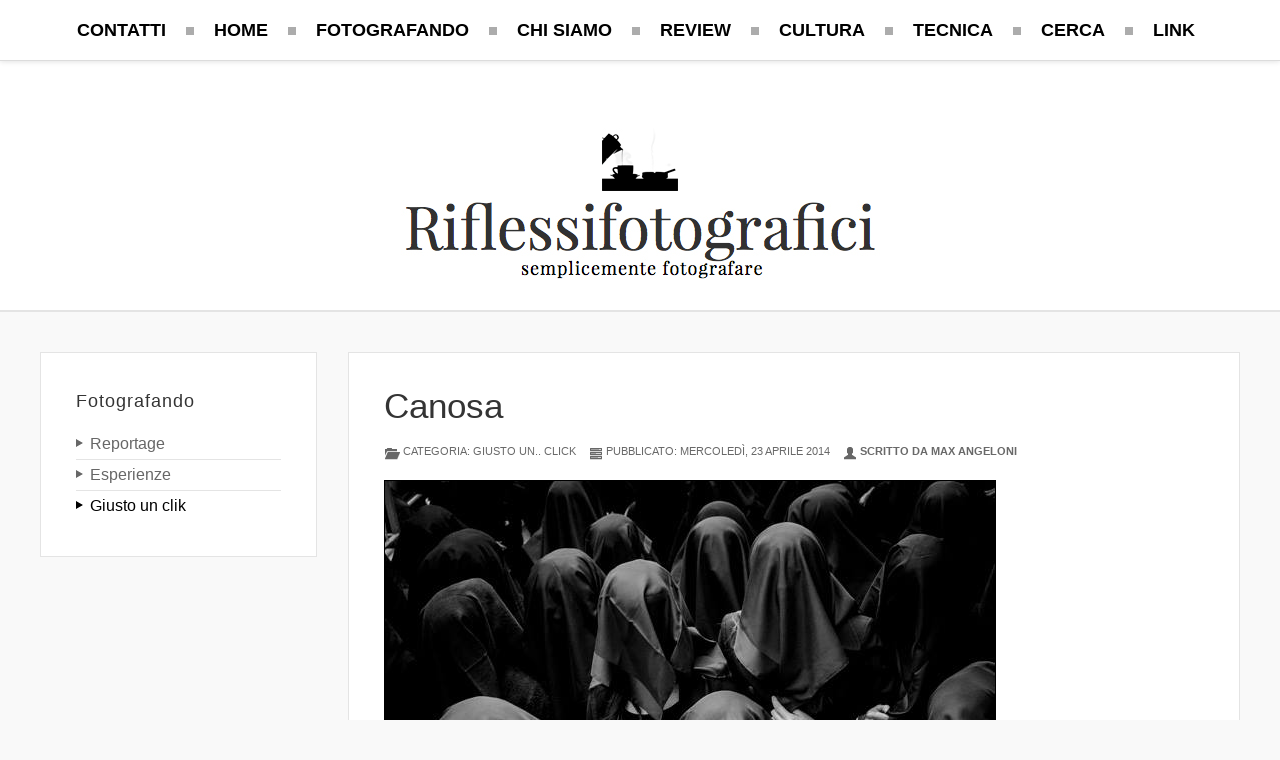

--- FILE ---
content_type: text/html; charset=utf-8
request_url: https://www.riflessifotografici.com/index.php/giusto-un-clik/377-canosa
body_size: 5028
content:

<!DOCTYPE html PUBLIC "-//W3C//DTD XHTML 1.0 Transitional//EN" "http://www.w3.org/TR/xhtml1/DTD/xhtml1-transitional.dtd">
<html xmlns="http://www.w3.org/1999/xhtml" xml:lang="it-it" lang="it-it" dir="ltr">
<head>
<base href="https://www.riflessifotografici.com/index.php/giusto-un-clik/377-canosa" />
	<meta http-equiv="content-type" content="text/html; charset=utf-8" />
	<meta name="og:image" content="https://www.riflessifotografici.com/images/stories/Fotografando/canosa.jpg" />
	<meta name="og:title" content="Canosa" />
	<meta name="og:description" content="Nikon Df - Zeiss Otus 55mm f/1.4" />
	<meta name="generator" content="Joomla! - Open Source Content Management" />
	<title>Canosa</title>
	<link href="/templates/lightblog/favicon.ico" rel="shortcut icon" type="image/vnd.microsoft.icon" />
	<link href="/index.php?option=com_ajax&plugin=arkbootstrap&format=json" rel="stylesheet" type="text/css" media="null" attribs="[]" />
	<link href="/index.php?option=com_ajax&plugin=arktypography&format=json" rel="stylesheet" type="text/css" media="null" attribs="[]" />
	<link href="https://www.riflessifotografici.com/plugins/content/fastsocialshare/style/style.css" rel="stylesheet" type="text/css" />
	<link href="https://www.riflessifotografici.com/media/editors/arkeditor/css/squeezebox.css" rel="stylesheet" type="text/css" />
	<style type="text/css">

				@font-face {font-family:"IcoMoon";font-style:normal;font-weight:normal;src:url("https://www.riflessifotografici.com/media/jui/fonts/IcoMoon.eot?#iefix") format("embedded-opentype"), url("https://www.riflessifotografici.com/media/jui/fonts/IcoMoon.woff") format("woff"), url("https://www.riflessifotografici.com/media/jui/fonts/IcoMoon.ttf") format("truetype"), url("https://www.riflessifotografici.com/media/jui/fonts/IcoMoon.svg#IcoMoon") format("svg");}
			
	</style>
	<script src="https://www.riflessifotografici.com/media/editors/arkeditor/js/jquery.easing.min.js" type="text/javascript"></script>
	<script src="https://www.riflessifotografici.com/media/editors/arkeditor/js/squeezebox.min.js" type="text/javascript"></script>
	<script type="text/javascript">
(function()
				{
					if(typeof jQuery == 'undefined')
						return;
					
					jQuery(function($)
					{
						if($.fn.squeezeBox)
						{
							$( 'a.modal' ).squeezeBox({ parse: 'rel' });
				
							$( 'img.modal' ).each( function( i, el )
							{
								$(el).squeezeBox({
									handler: 'image',
									url: $( el ).attr( 'src' )
								});
							})
						}
						else if(typeof(SqueezeBox) !== 'undefined')
						{
							$( 'img.modal' ).each( function( i, el )
							{
								SqueezeBox.assign( el, 
								{
									handler: 'image',
									url: $( el ).attr( 'src' )
								});
							});
						}
						
						function jModalClose() 
						{
							if(typeof(SqueezeBox) == 'object')
								SqueezeBox.close();
							else
								ARK.squeezeBox.close();
						}
					
					});
				})();
	</script>

<meta name="viewport" content="initial-scale=1.0, maximum-scale=1.0, user-scalable=0;">
<link rel="stylesheet" href="/templates/lightblog/css/styles.css" type="text/css" />
<link rel="stylesheet" href="/templates/lightblog/css/template.css" type="text/css" />
<!-- Google Font -->
<link href='http://fonts.googleapis.com/css?family=Playfair+Display|Lora:400,700&subset=latin,latin-ext' rel='stylesheet' type='text/css' />
<style type="text/css">

/* Template Style
---------------------------------------------------------------------- */
	body {
		font-family: 'Lora', Verdana, Arial, Helvetica, sans-serif;
		font-weight: 400;
	}

	.sitedescription,
	.btn-primary, .flex-caption, div.list-title,
	.componentheading, a.readmore, #footer ul.menu, #footer ul.menu li a, .accordion-heading,
	blockquote, .btn-group,
	dl.article-info,
	dt.article-info-term,
	.pagination ul li a,
	.pagination p.counter.pull-right,
	.categories-list h4.item-title,
	div.contact fieldset legend,
	div.blog-featured fieldset legend,
	div.search fieldset legend,
	.cat-children h3.page-header,
	.lead,
	#k2FrontendEditToolbar h2,
	div.catItemHeader h3.catItemTitle,
	span.catItemHits,
	div.catItemCategory,
	div.catItemTagsBlock,
	div.catItemCommentsLink,
	div.itemHeader h2.itemTitle,
	div.itemToolbar ul li span.itemTextResizerTitle,
	div.itemToolbar ul li a.itemCommentsLink,
	div.itemToolbar ul li a.itemPrintLink span,
	div.itemToolbar ul li a.itemEmailLink span,
	div.itemRatingBlock span,
	div.itemRatingLog,
	span.itemHits,
	div.itemCategory,
	div.itemTagsBlock,
	div.itemRelCat,
	div.itemRelAuthor,
	div.itemNavigation a.itemNext,
	div.itemCommentsForm form label.formComment,
	div.itemCommentsForm form label.formName,
	div.itemCommentsForm form label.formEmail,
	div.itemCommentsForm form label.formUrl,
	div.tagItemHeader h2.tagItemTitle,
	div.tagItemCategory,
	div.userItemHeader h3.userItemTitle,
	div.userItemCategory,
	div.userItemTagsBlock,
	div.userItemCommentsLink,
	div.latestItemHeader h2.latestItemTitle,
	div.latestItemCategory,
	div.genericItemCategory span,
	div.genericItemCategory a,
	div.genericItemHeader h2.genericItemTitle,
	div.genericItemReadMore,
	div.k2ItemsBlock ul li a.moduleItemTitle,
	div.k2ItemsBlock ul li span.moduleItemDateCreated,
	div.k2ItemsBlock ul li a.moduleItemCategory,
	div.k2ItemsBlock ul li div.moduleItemTags,
	div.k2ItemsBlock ul li a.moduleItemComments,
	div.k2ItemsBlock ul li span.moduleItemHits,
	div.k2LatestCommentsBlock ul li span.lcUsername,
	div.k2LatestCommentsBlock ul li span.lcCommentDate,
	div.k2LatestCommentsBlock ul li span.lcItemTitle,
	div.k2LatestCommentsBlock ul li span.lcItemCategory,
	div.itemComments ul.itemCommentsList li span.commentDate,
	div.itemComments ul.itemCommentsList li span.commentAuthorName,
	div.k2UserBlock div.k2UserBlockDetails span.ubName,
	div.k2UsersBlock ul li a.ubUserName,
	.k2AccountPage th.k2ProfileHeading,
	#k2Container span.catItemAddLink a.modal,
	#k2Container span.userItemAddLink a.modal {
		font-family: 'Playfair Display', sans-serif;
		font-weight: 400;
	}
	h1, h2, h3, h4, h5, h6,
	.logo a, 
	div.profile legend,
	.hello,
	div.k2ItemsBlock ul li div.moduleItemTags b,
	span.itemNavigationTitle {
		font-family: 'Playfair Display', sans-serif;
		font-weight: 400;
	}

	h2.item-page-title {
		font-family: 'Playfair Display', sans-serif;
		font-weight: 300;
	}

	#nav ul li a, #menu-icon{
		font-family: 'Playfair Display', sans-serif;
		font-weight: 700;
	}

</style><script src="//ajax.googleapis.com/ajax/libs/jquery/1.8.3/jquery.min.js"></script>
<script type="text/javascript" src="/templates/lightblog/js/jquery.noconflict.js"></script>

<script type="text/javascript" src="/templates/lightblog/js/jquery.matchHeight-min.js"></script>
<script type="text/javascript">
jQuery(document).ready(function() {
    jQuery('#user1 .module, #user2 .module').matchHeight();
});
</script>


<link rel="stylesheet" href="/templates/lightblog/bootstrap/css/bootstrap.min.css" type="text/css" />
<script type="text/javascript" src="/templates/lightblog/bootstrap/js/bootstrap.min.js"></script>
<script type="text/javascript" src="/templates/lightblog/js/scrolltopcontrol.js"></script>

	<script type="text/javascript" src="/templates/lightblog/js/hoverIntent.min.js"></script>
    <script type="text/javascript" src="/templates/lightblog/js/superfish.js"></script>

    <script type="text/javascript">
		jQuery(window).bind('resize load',function(){
		if( jQuery(this).width() > 799 ){
			jQuery('#nav ul.menu').addClass('sf-js-enabled');
						jQuery('#nav ul.menu').superfish({
							pathLevels	: 4,
							delay		: 300,
							animation	: {opacity:'show',height:'show',width:'hide'},
							speed		: 'fast',
						});	
		} else {
			jQuery('#nav ul.menu').removeClass('sf-js-enabled');
		}});	
</script>
<script type="text/javascript">
	jQuery(document).ready(function($){
		$('#nav-w').prepend('<a id="menu-icon">Menu</a>');
		$("#menu-icon").on("click", function(){
			$("#nav").slideToggle(500,"linear");
			$(this).toggleClass("active");
			
		});
	});
</script>

<script type="text/javascript" src="/templates/lightblog/js/jquery.tinyTips.js"></script>
<script type="text/javascript" src="/templates/lightblog/js/tools.js"></script>

</head>
<body class="background defaultbg">
<div id="scroll-top"></div>
	<div id="nav-w">
        <div id="nav">
		    
<ul class="menu">
<li  class=" item-60 level1  first"><a href="/index.php/contatti" ><span class="menutitle">Contatti</span></a></li><li  class=" item-53 level1 "><a href="/index.php" ><span class="menutitle">Home</span></a></li><li  class=" item-89 level1 "><a href="/index.php/fotografando" ><span class="menutitle">Fotografando</span></a></li><li  class=" item-27 level1 "><a href="/index.php/chi-siamo" ><span class="menutitle">Chi siamo</span></a></li><li  class=" item-151 level1 "><a href="/index.php/review" ><span class="menutitle">Review</span></a></li><li  class=" item-192 level1 "><a href="/index.php/cultura" ><span class="menutitle">Cultura</span></a></li><li  class=" item-208 level1 "><a href="/index.php/tecnica" ><span class="menutitle">Tecnica</span></a></li><li  class=" item-214 level1 "><a href="/index.php/cerca" ><span class="menutitle">Cerca</span></a></li><li  class=" item-82 level1  last"><a href="/index.php/link" ><span class="menutitle">Link</span></a></li></ul>
              
        </div>
    </div> 			
<div id="header-w">
    <div id="header" class="row-fluid">
            <div class="logo"><a href="/"><img class="lightbloglogo" src="/images/stories/News/Logo_Riflessi.jpg" alt="Riflessifotografici" /></a></div>
     
    	
	                  
	</div>       
</div>

			
<div id="breadcrumb-w">
  
</div>

<div id="main"> 
	<div id="wrapper-w"><div id="wrapper">
        <div id="comp-w"> 
		
				    					
				    					
        <div class="row-fluid">
                                        <div id="leftbar-w" class="span3 pull-left">
                    <div id="sidebar">
                        <div class="module  ">
	    	<h3 class="module-title">Fotografando</h3>
        <div class="module-body">
    	
<ul class="menu">
<li  class=" item-63 level1  first"><a href="/index.php/reportage" ><span class="menutitle">Reportage</span></a></li><li  class=" item-83 level1 "><a href="/index.php/esperienze" ><span class="menutitle">Esperienze</span></a></li><li  id="current" class="active  item-206 level1  last"><a href="/index.php/giusto-un-clik" ><span class="menutitle">Giusto un clik</span></a></li></ul>
    </div>
</div>
                     
                    </div>
                    </div>
                                              
                        <div id="comp" class="span9">
                            <div id="comp-i">
                            	<div id="system-message-container">
	</div>

                                <div class="item-page">
	<h1 class="item-page-title"><a href="/index.php/giusto-un-clik/377-canosa">Canosa</a></h1>



<div class="iteminfo">
	<span class="sub-category"><i class="icon-folder-open"></i>
				Categoria: giusto un.. Click		</span>
	<span class="published"><i class="icon-tasks"></i>
	Pubblicato: Mercoledì, 23 Aprile 2014	</span>
	<span class="createdby"><i class="icon-user"></i>
				Scritto da Max Angeloni		</span>


	</div>



<p><img src="/images/stories/Fotografando/canosa.jpg" border="0" style="border: 1px solid black;" /></p>
<p><em>Nikon Df - Zeiss Otus 55mm f/1.4</em></p><div class="fastsocialshare_container"><div class="fastsocialshare-share-fbl button_count">						<div id="fb-root"></div>
						<script>
						var loadAsyncDeferredFacebook = function() {
							(function(d, s, id) {
							  var js, fjs = d.getElementsByTagName(s)[0];
							  if (d.getElementById(id)) return;
							  js = d.createElement(s); js.id = id;
							  js.src = "//connect.facebook.net/it_IT/sdk.js#xfbml=1&version=v2.5&appId=https://www.facebook.com/Riflessifotograficicom-959594620840310/";
							  fjs.parentNode.insertBefore(js, fjs);
							}(document, 'script', 'facebook-jssdk'));
						}

				  		if (window.addEventListener)
							window.addEventListener("load", loadAsyncDeferredFacebook, false);
						else if (window.attachEvent)
							window.attachEvent("onload", loadAsyncDeferredFacebook);
						else
					  		window.onload = loadAsyncDeferredFacebook;
						</script>
				<div class="fb-like"
					data-href="https://www.riflessifotografici.com/index.php/giusto-un-clik/377-canosa"
					data-layout="button_count"
                	data-width="100"
					data-action="like"
					data-show-faces="true"
					data-share="false">
				</div></div>						<div class="fastsocialshare-share-fbsh">
    					<a style="text-decoration:none; border-radius: 2px; padding:4px 5px; font-size:11px; font-weight: 600; background-color:#3B5998; color:#FFFFFF !important;" onclick="window.open('http://www.facebook.com/sharer/sharer.php?u=https%3A%2F%2Fwww.riflessifotografici.com%2Findex.php%2Fgiusto-un-clik%2F377-canosa','fbshare','width=480,height=100')" href="javascript:void(0)"><span style="text-decoration:none; font-weight:bold; font-size:14px;margin-right:4px;">f</span>Share</a>
    					
						</div>						<div class="fastsocialshare-share-tw">
						<a href="https://twitter.com/share" class="twitter-share-button"  data-text="Canosa" data-count="horizontal" data-via="https://twitter.com/Riflessifotogr1" data-url="https://www.riflessifotografici.com/index.php/giusto-un-clik/377-canosa" data-lang="it">Tweet</a>
						</div>
						<script>
							var loadAsyncDeferredTwitter =  function() {
	            						var d = document;
	            						var s = 'script';
	            						var id = 'twitter-wjs';
					            		var js,fjs=d.getElementsByTagName(s)[0],p=/^http:/.test(d.location)?'http':'https';if(!d.getElementById(id)){
						        		js=d.createElement(s);js.id=id;js.src=p+'://platform.twitter.com/widgets.js';fjs.parentNode.insertBefore(js,fjs);}
					        		}
						
							if (window.addEventListener)
								window.addEventListener("load", loadAsyncDeferredTwitter, false);
							else if (window.attachEvent)
								window.attachEvent("onload", loadAsyncDeferredTwitter);
							else
								window.onload = loadAsyncDeferredTwitter;
						</script>						<div class="fastsocialshare-share-gone">
						<script type="text/javascript">
							 window.___gcfg = {
						        lang: 'it'
						      };
							var loadAsyncDeferredGooglePlus =  function() {
								var po = document.createElement('script'); 
								po.type = 'text/javascript'; 
								po.async = true;
								po.src = 'https://apis.google.com/js/plusone.js';
								po.innerHTML =  {lang: 'it'};
								var s = document.getElementsByTagName('script')[0]; 
								s.parentNode.insertBefore(po, s);
							};
			
							 if (window.addEventListener)
							  window.addEventListener("load", loadAsyncDeferredGooglePlus, false);
							else if (window.attachEvent)
							  window.attachEvent("onload", loadAsyncDeferredGooglePlus);
							else
							  window.onload = loadAsyncDeferredGooglePlus;
						</script>
						<g:plusone annotation='bubble' size="medium" href='https://www.riflessifotografici.com/index.php/giusto-un-clik/377-canosa'></g:plusone>
						<g:plus annotation='bubble' href='https://www.riflessifotografici.com/index.php/giusto-un-clik/377-canosa' action='share'></g:plus>
						</div><div class="fastsocialshare_clearer"></div></div>
<ul class="pager pagenav">
	<li class="previous">
		<a class="hasTooltip" title="Fujifilm XF 10-24 mm - Preview" aria-label="Previous article: Fujifilm XF 10-24 mm - Preview" href="/index.php/giusto-un-clik/382-fujifilm-xf-10-24-mm-preview" rel="prev">
			<span class="icon-chevron-left" aria-hidden="true"></span> <span aria-hidden="true">Indietro</span>		</a>
	</li>
	<li class="next">
		<a class="hasTooltip" title="Roma" aria-label="Next article: Roma" href="/index.php/giusto-un-clik/343-roma-13285146" rel="next">
			<span aria-hidden="true">Avanti</span> <span class="icon-chevron-right" aria-hidden="true"></span>		</a>
	</li>
</ul>

	

</div>

                                <div class="clr"></div>                             
                            </div>
                        </div>
                                        </div>
		<div class="clr"></div>

					   
        </div>
        <div class="clr"></div>                       
  </div></div>  
</div>
                   

			    
<div id="bottom_wrapper">			
				 

				

</div>

<div id="footer-w"><div id="footer">


<ul class="social">
		            <li><a href="https://www.facebook.com/Riflessifotograficicom-959594620840310/" rel="nofollow" class="social-icon social_1" title="Follow us on Facebook">Follow us on Facebook</a></li>
                    <li><a href="https://twitter.com/Riflessifotogr1" rel="nofollow" class="social-icon social_2" title="Follow us on Twitter">Follow us on Twitter</a></li>
                    <li><a href="https://plus.google.com/100790077502076823805" rel="nofollow" class="social-icon social_3" title="Follow us on Google Plus">Follow us on Google Plus</a></li>
                    <li><a href="https://www.instagram.com/riflessifotografici/" rel="nofollow" class="social-icon social_22" title="Instagram">Instagram</a></li>
        </ul>
          
<div class="copyright">Copyright &copy; 2026 Riflessi Fotografici <br />Design and theme by JooThemes.net - <a href="http://joothemes.net" title="Free Joomla Themes" target="_blank">Free Joomla Templates</a>.</div>
<!--  Der Link / Copyright Text darf nicht entfernt oder ver�ndert werden. Lizenz erhalten sie unter www.JooThemes.net - The link / copyright text must not be removed or altered. License is available at www.JooThemes.net! -->
<div class="clr"></div>
</div>
<hr class="foot">
</div>

<div class="stickysocial">

<ul class="social">
		</ul>
 
</div>


	</body>
</html>

--- FILE ---
content_type: text/html; charset=utf-8
request_url: https://accounts.google.com/o/oauth2/postmessageRelay?parent=https%3A%2F%2Fwww.riflessifotografici.com&jsh=m%3B%2F_%2Fscs%2Fabc-static%2F_%2Fjs%2Fk%3Dgapi.lb.en.2kN9-TZiXrM.O%2Fd%3D1%2Frs%3DAHpOoo_B4hu0FeWRuWHfxnZ3V0WubwN7Qw%2Fm%3D__features__
body_size: 160
content:
<!DOCTYPE html><html><head><title></title><meta http-equiv="content-type" content="text/html; charset=utf-8"><meta http-equiv="X-UA-Compatible" content="IE=edge"><meta name="viewport" content="width=device-width, initial-scale=1, minimum-scale=1, maximum-scale=1, user-scalable=0"><script src='https://ssl.gstatic.com/accounts/o/2580342461-postmessagerelay.js' nonce="IX1vDY1Gm0bYtv3puK6KwA"></script></head><body><script type="text/javascript" src="https://apis.google.com/js/rpc:shindig_random.js?onload=init" nonce="IX1vDY1Gm0bYtv3puK6KwA"></script></body></html>